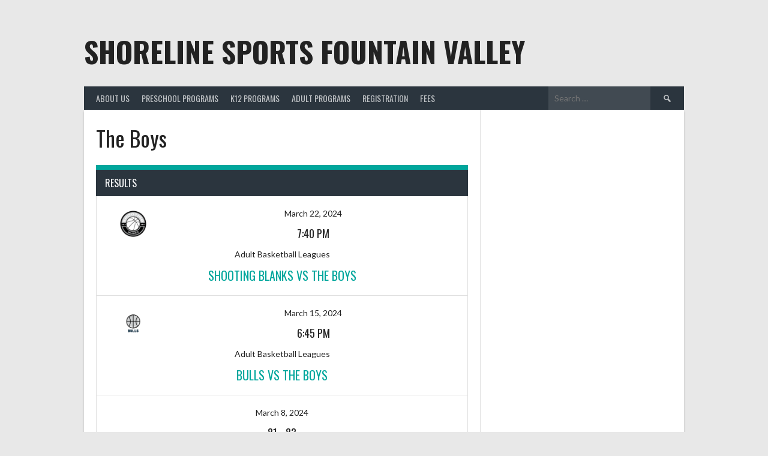

--- FILE ---
content_type: text/css
request_url: https://shorelinesportsfv.org/wp-content/plugins/LayerSlider/assets/static/layerslider/css/layerslider.css?ver=7.3.0
body_size: 3691
content:

/*
	* Style settings of LayerSlider
	*
	* (c) 2011-2022 George Krupa, John Gera & Kreatura Media
	*
	* LayerSlider home:		https://layerslider.com/
	* Licensing:			https://layerslider.com/licensing/
*/



/* Slider */

	.ls-container {
		visibility: hidden;
		position: relative;
	}

	.ls-inner {
		position: relative;
		width: 100%;
		height: 100%;
		background-position: center center;
		z-index: 30;
	}

	.ls-wp-fullwidth-container {
		width: 100%;
		position: relative;
	}

	.ls-wp-fullwidth-helper {
		position: absolute;
	}



/* Layers */

	.ls-layers,
	.ls-slide-bgcolor,
	.ls-slide-backgrounds,
	.ls-slide-effects,
	.ls-background-videos,
	.ls-bg-video-overlay {
		width: 100%;
		height: 100%;
		position: absolute;
		left: 0;
		top: 0;
		overflow: hidden;
		-o-transform: translateZ(0);
		-ms-transform: translateZ(0);
		-moz-transform: translateZ(0);
		-webkit-transform: translateZ(0);
		transform: translateZ(0);
	}

	.ls-wrapper {
		padding: 0 !important;
		visibility: visible !important;
		border: 0 !important;
		z-index: 1;
	}

	.ls-wrapper.ls-force-display-block {
		display: block !important;
	}

	.ls-wrapper.ls-force-left-0 {
		left: 0 !important;
	}

	.ls-wrapper.ls-force-width-auto {
		width: auto !important;
	}

	.ls-wrapper.ls-force-height-auto {
		height: auto !important;
	}

	.ls-wrapper.ls-force-full-size {
		width: 100% !important;
		height: 100% !important;
	}

	.ls-layer.ls-force-no-transform,
	.ls-wrapper.ls-force-no-transform {
		transform: none !important;
	}

	.ls-background-videos {
		z-index: 1;
	}

	.ls-bg-video-overlay {
		z-index: 21;
		background-repeat: repeat;
		background-position: center center;
	}

	.ls-slide-backgrounds {
		z-index: 2;
	}

	.ls-slide-effects {
		z-index: 4;
	}

	.ls-slide-bgcolor {
		z-index: 1;
	}

	.ls-layers {
		z-index: 35;
	}

	.ls-z,
	.ls-parallax,
	.ls-in-out,
	.ls-scroll,
	.ls-scroll-transform,
	.ls-loop,
	.ls-clip {
		position: absolute !important;
		width: 100%;
		height: 100%;
		top: 0;
		left: 0;
	}

	.ls-z {
		width: 100% !important;
		height: 100% !important;
		top: 0 !important;
		left: 0 !important;
		bottom: auto !important;
		right: auto !important;
		display: block !important;
		overflow: visible !important;
		pointer-events: none !important;
	}

	.ls-inner-wrapper,
	.ls-inner-wrapper * {
		pointer-events: auto;
	}

	.ls-in-out {
		display: none;
	}

	.ls-loop, .ls-clip {
		display: block !important;
	}

	.ls-parallax,
	.ls-in-out,
	.ls-scroll,
	.ls-scroll-transform,
	.ls-loop,
	.ls-z {
		background: none !important;
	}

	.ls-parallax,
	.ls-bg-wrap,
	.ls-loop {
		margin: 0 !important;
	}

	.ls-wrapper > .ls-layer,
	.ls-wrapper > a > .ls-layer
	.ls-wrapper > .ls-bg {
		line-height: normal;
		white-space: nowrap;
		word-wrap: normal;
		margin-right: 0 !important;
		margin-bottom: 0 !important;
	}

	.ls-wrapper > .ls-layer,
	.ls-wrapper > a > .ls-layer {
		position: static !important;
		display: block !important;
		transform: translateZ(0);
	}

	.ls-bg-wrap,
	.ls-bg-outer {
		width: 100%;
		height: 100%;
		position: absolute;
		left: 0;
		top: 0;
	}

	.ls-bg-wrap {
		display: none;
	}

	.ls-bg-outer {
		overflow: hidden !important;
	}

	.ls-wrapper > a.ls-layer-link {
		cursor: pointer !important;
		display: block !important;
		position: absolute !important;
		left: 0 !important;
		top: 0 !important;
		width: 100% !important;
		height: 100% !important;
		z-index: 10;
		-o-transform: translateZ(100px);
		-ms-transform: translateZ(100px);
		-moz-transform: translateZ(100px);
		-webkit-transform: translateZ(100px);
		transform: translateZ(100px);
		background: url([data-uri]) !important;
	}



/* GUI */



	/* Common */

	.ls-gui-element {
		z-index: 40;
		text-decoration: none !important;
	}

	.ls-loading-container {
		position: absolute !important;
		display: none;
		left: 50% !important;
		top: 50% !important;
	}

	.ls-loading-indicator {
		margin: 0 auto;
	}



	/* Media */

	.ls-media-unmute {
		visibility: hidden;
		position: absolute;
		left: 16px;
		top: 16px;
		width: 30px;
		height: 30px;
		cursor: pointer;
		opacity: .65;
	}

	.ls-media-unmute-active {
		visibility: visible;
	}

	.ls-media-unmute-bg {
		position: absolute;
		left: 0;
		top: 0;
		right: 0;
		bottom: 0;
		border-radius: 30px;
		border: 0 solid white;
		transform: scale(0.1);
		background: rgba(0,0,0,.25);
		box-shadow: 0 3px 10px rgba(0,0,0,.2);
	}

	.ls-icon-muted, .ls-icon-unmuted {
		position: absolute;
		left: 0;
		top: 0;
		width: 100%;
		height: 100%;
		background-repeat: no-repeat;
		background-position: center;
		background-size: 20px;
		transform: scale(0.1);
	}

	.ls-media-unmute-active .ls-media-unmute-bg {
		border: 2px solid white;
	}

	.ls-media-unmute-active .ls-icon-muted,
	.ls-media-unmute-active .ls-icon-unmuted,
	.ls-media-unmute-active .ls-media-unmute-bg {
		transform: scale(1) !important;
	}

	.ls-icon-muted {
		background-image: url(../img/icon-muted-white.png);
		opacity: 1;
	}

	.ls-icon-unmuted {
		background-image: url(../img/icon-unmuted-white.png);
		opacity: 0;
	}

	.ls-media-unmute:hover {
		opacity: 1;
	}

	.ls-media-unmute:hover .ls-icon-muted {
		opacity: 0;
	}

	.ls-media-unmute:hover .ls-icon-unmuted {
		opacity: 1;
	}

	.ls-media-unmute-bg,
	.ls-icon-unmuted,
	.ls-media-unmute,
	.ls-icon-muted {
		transition: all .3s ease-in-out !important;
	}



	/* Navigation */

		.ls-bottom-slidebuttons {
			text-align: left;
		}

		.ls-bottom-nav-wrapper,
		.ls-below-thumbnails {
			height: 0;
			position: relative;
			text-align: center;
			margin: 0 auto;
		}

		.ls-below-thumbnails {
			display: none;
		}

		.ls-bottom-nav-wrapper a,
		.ls-nav-prev,
		.ls-nav-next {
			outline: none;
		}

		.ls-bottom-slidebuttons {
			position: relative;
		}

		.ls-bottom-slidebuttons,
		.ls-nav-start,
		.ls-nav-stop,
		.ls-nav-sides {
			position: relative;
		}

		.ls-nothumb {
			text-align: center !important;
		}

		.ls-link,
		.ls-link:hover {
			position: absolute !important;
			width: 100% !important;
			height: 100% !important;
			left: 0 !important;
			top: 0 !important;
		}

		.ls-link {
			display: none;
		}

		.ls-link-on-top {
			z-index: 999999 !important;
		}

		.ls-link, .ls-wrapper > a > * {
			background-image: url('[data-uri]');
		}

		.ls-bottom-nav-wrapper,
		.ls-thumbnail-wrapper,
		.ls-nav-prev,
		.ls-nav-next {
			visibility: hidden;
		}



	/* Timers */

		.ls-bar-timer {
			position: absolute;
			width: 0;
			height: 2px;
			background: white;
			border-bottom: 2px solid #555;
			opacity: .55;
			top: 0;
		}

		.ls-circle-timer {
			width: 16px;
			height: 16px;
			position: absolute;
			right: 10px;
			top: 10px;
			opacity: .65;
			display: none;
		}

		.ls-container .ls-circle-timer,
		.ls-container .ls-circle-timer * {
			box-sizing: border-box !important;
		}

		.ls-ct-half {
			border: 4px solid white;
		}

		.ls-ct-left,
		.ls-ct-right {
			width: 50%;
			height: 100%;
			overflow: hidden;
		}

		.ls-ct-left,
		.ls-ct-right {
			position: absolute;
		}

		.ls-ct-left {
			left: 0;
		}

		.ls-ct-right {
			left: 50%;
		}

		.ls-ct-rotate {
			width: 200%;
			height: 100%;
			position: absolute;
			top: 0;
		}

		.ls-ct-left .ls-ct-rotate,
		.ls-ct-right .ls-ct-hider,
		.ls-ct-right .ls-ct-half {
			left: 0;
		}

		.ls-ct-right .ls-ct-rotate,
		.ls-ct-left .ls-ct-hider,
		.ls-ct-left .ls-ct-half {
			right: 0;
		}

		.ls-ct-hider,
		.ls-ct-half {
			position: absolute;
			top: 0;
		}

		.ls-ct-hider {
			width: 50%;
			height: 100%;
			overflow: hidden;
		}

		.ls-ct-half {
			width: 200%;
			height: 100%;
		}

		.ls-ct-center {
			width: 100%;
			height: 100%;
			left: 0;
			top: 0;
			position: absolute;
			border: 4px solid black;
			opacity: 0.2;
		}

		.ls-ct-half,
		.ls-ct-center {
			border-radius: 100px;
			-moz-border-radius: 100px;
			-webkit-border-radius: 100px;
		}

		.ls-slidebar-container {
			margin: 10px auto;
		}

		.ls-slidebar-container,
		.ls-slidebar {
			position: relative;
		}

		.ls-progressbar,
		.ls-slidebar-slider-container {
			position: absolute;
			left: 0;
			top: 0;
		}

		.ls-progressbar {
			width: 0;
			height: 100%;
			z-index: 1;
		}

		.ls-slidebar-slider-container {
			z-index: 2;
		}

		.ls-slidebar-slider {
			position: static !important;
			cursor: pointer;
		}

		/* slidebar default dark skin */

		.ls-slidebar {
			height: 10px;
			background-color: #ddd;
		}

		.ls-slidebar,
		.ls-progressbar {
			border-radius: 10px;
		}

		.ls-progressbar {
			background-color: #bbb;
		}

		.ls-slidebar-slider-container {
			top: 50%;
		}

		.ls-slidebar-slider {
			width: 20px;
			height: 20px;
			border-radius: 20px;
			background-color: #999;
		}

		/* slidebar default light skin */

		.ls-slidebar-light .ls-slidebar {
			height: 8px;
			background-color: white;
			border: 1px solid #ddd;
			border-top: 1px solid #ccc;
		}

		.ls-slidebar-light .ls-slidebar,
		.ls-slidebar-light .ls-progressbar {
			border-radius: 10px;
		}

		.ls-slidebar-light .ls-progressbar {
			background-color: #eee;
		}

		.ls-slidebar-light .ls-slidebar-slider-container {
			top: 50%;
		}

		.ls-slidebar-light .ls-slidebar-slider {
			width: 18px;
			height: 18px;
			border-radius: 20px;
			background-color: #eee;
			border: 1px solid #bbb;
			border-top: 1px solid #ccc;
			border-bottom: 1px solid #999;
		}




	/* Thumbnails */

		.ls-tn {
			display: none !important;
		}

		.ls-thumbnail-hover {
			display: none;
			position: absolute;
			left: 0;
		}

		.ls-thumbnail-hover-inner {
			width: 100%;
			height: 100%;
			position: absolute;
			left: 0;
			top: 0;
			display: none;
		}

		.ls-thumbnail-hover-bg {
			position: absolute;
			width: 100%;
			height: 100%;
			left: 0;
			top: 0;
		}

		.ls-thumbnail-hover-img {
			position: absolute;
			overflow: hidden;
		}

		.ls-thumbnail-hover img {
			max-width: none !important;
			position: absolute;
			display: inline-block;
			visibility: visible !important;
			left: 50%;
			top: 0;
		}

		.ls-thumbnail-hover span {
			left: 50%;
			top: 100%;
			width: 0;
			height: 0;
			display: block;
			position: absolute;
			border-left-color: transparent !important;
			border-right-color: transparent !important;
			border-bottom-color: transparent !important;
		}

		.ls-thumbnail-wrapper {
			position: relative;
			width: 100%;
			margin: 0 auto;
		}

		.ls-thumbnail {
			position: relative;
			margin: 0 auto;
		}

		.ls-thumbnail-inner,
		.ls-thumbnail-slide-container {
			width: 100%;
		}

		.ls-thumbnail-slide-container {
			overflow: hidden !important;
			position: relative;
		}

		.ls-thumbnail-slide {
			text-align: center;
			white-space: nowrap;
			float: left;
			position: relative;
		}

		.ls-thumbnail-slide a {
			overflow: hidden;
			display: inline-block;
			width: 0;
			height: 0;
			position: relative;
		}

		.ls-thumbnail-slide img {
			max-width: none !important;
			max-height: 100% !important;
			height: 100%;
			visibility: visible !important;
		}

		.ls-touchscroll {
			overflow-x: auto !important;
		}



	/* Shadow */

		.ls-shadow {
			display: none;
			position: absolute;
			z-index: 10 !important;
			top: 100%;
			width: 100%;
			left: 0;
			overflow: hidden !important;
			visibility: hidden;
		}

		.ls-shadow img {
			width: 100% !important;
			height: auto !important;
			position: absolute !important;
			left: 0 !important;
			bottom: 0 !important;
		}



/* Media */

	.ls-media-layer {
		overflow: hidden;
	}

	.ls-vpcontainer,
	.ls-videopreview {
		width : 100%;
		height : 100%;
		position : absolute;
		left : 0;
		top : 0;
		cursor : pointer;
	}

	.ls-videopreview {
		background-size: cover;
		background-position: center center;
	}

	.ls-videopreview {
		z-index: 1;
	}

	.ls-playvideo {
		position: absolute;
		left: 50%;
		top: 50%;
		cursor: pointer;
		z-index: 2;
	}

	.ls-autoplay .ls-playvideo {
		display: none !important;
	}



/* Mobile features */

	.ls-forcehide {
		display: none !important;
	}



/* YourLogo */

	.ls-yourlogo {
		position: absolute;
		z-index: 50;
	}



/* Slide transitions */

	/* .ls-lt-container */
	.ls-slide-transition-wrapper {
		width: 100%;
		height: 100%;
		position: absolute;
		left: 0;
		top: 0;
		z-index: 3;
	}

	.ls-slide-transition-wrapper,
	.ls-slide-transition-wrapper * {
		text-align: left !important;
	}

	.ls-slide-transition-tile {
		position: relative;
		float: left;
	}

	.ls-slide-transition-tile img {
		visibility: visible;
		margin: 0 !important;
	}

	.ls-curtiles {
		overflow: hidden;
	}

	.ls-curtiles,
	.ls-nexttiles {
		position: absolute;
		width: 100%;
		height: 100%;
		left: 0;
		top: 0;
	}

	.ls-curtile, .ls-nexttile {
		overflow: hidden;
		width: 100% !important;
		height: 100% !important;
		-o-transform: translateZ(0);
		-ms-transform: translateZ(0);
		-moz-transform: translateZ(0);
		-webkit-transform: translateZ(0);
		transform: translateZ(0);
	}

	.ls-nexttile {
		display: none;
	}

	.ls-3d-container {
		position: relative;
		overflow: visible !important;
		-ms-perspective: none !important;
		-moz-perspective: none !important;
		-webkit-perspective: none !important;
		perspective: none !important;
	}

	.ls-3d-box {
		position: absolute;
	}

	.ls-3d-box > div {
		overflow: hidden;
		margin: 0;
		padding: 0;
		position: absolute;
		background-color: #888;
	}

	.ls-3d-box .ls-3d-top,
	.ls-3d-box .ls-3d-bottom {
		background-color: #555;
	}

	.ls-slide-transition-wrapper,
	.ls-slide-transition-tile {
		-ms-perspective: 1500px;
		-moz-perspective: 1500px;
		-webkit-perspective: 1500px;
		perspective: 1500px;
	}

	.ls-slide-transition-tile,
	.ls-3d-box,
	.ls-curtiles,
	.ls-nexttiles {
		-ms-transform-style: preserve-3d;
		-moz-transform-style: preserve-3d;
		-webkit-transform-style: preserve-3d;
		transform-style: preserve-3d;
	}

	.ls-curtile,
	.ls-nexttile,
	.ls-3d-box,
	.ls-3d-box div {
		-ms-backface-visibility: hidden;
		-moz-backface-visibility: hidden;
		-webkit-backface-visibility: hidden;
		backface-visibility: hidden;
	}




/* Misc. */

	.ls-fullsize:not(.ls-hidden),
	.ls-fullwidth:not(.ls-hidden) {
		max-width: 100%;
	}

	.ls-visible {
		overflow: visible !important;
	}

	.ls-unselectable {
		user-select: none;
		-o-user-select: none;
		-ms-user-select: none;
		-moz-user-select: none;
		-webkit-user-select: none;
	}

	.ls-overflow-hidden {
		overflow: hidden;
	}

	.ls-overflowx-hidden {
		overflow-x: hidden;
	}

	.ls-overflow-visible {
		overflow: visible !important;
	}

	.ls-overflowy-hidden {
		overflow-y: hidden;
	}

	.ls-hidden {
		width: 0px !important;
		height: 0px !important;
		position: absolute;
		left: -5000px;
		top: -5000px;
		z-index: -1;
		overflow: hidden !important;
		visibility: hidden !important;
		display: block !important;
	}

	.ls-slide {
		display: block !important;
		visibility: hidden !important;
		position: absolute !important;
		overflow: hidden;
		top: 0 !important;
		left: 0 !important;
		bottom: auto !important;
		right: auto !important;
		background: none;
		border: none !important;
		margin: 0 !important;
		padding: 0 !important;
	}

	.ls-slide > .ls-layer,
	.ls-slide > .ls-l,
	.ls-slide > .ls-bg,
	.ls-slide > a > .ls-layer,
	.ls-slide > a > .ls-l,
	.ls-slide > a > .ls-bg {
		position: absolute !important;
		white-space: nowrap;
	}

	.ls-fullscreen {
		margin: 0 !important;
		padding: 0 !important;
		width: auto !important;
		height: auto !important;
	}

	.ls-fullscreen .ls-container {
		background-color: black;
		margin: 0 auto !important;
	}

	.ls-fullscreen .ls-fullscreen-wrapper {
		width: 100% !important;
		height: 100% !important;
		margin: 0 !important;
		padding: 0 !important;
		border: 0 !important;
		background-color: black;
		overflow: hidden !important;
		position: relative !important;
	}

	.ls-fullscreen .ls-fullscreen-wrapper .ls-container,
	.ls-fullscreen .ls-fullscreen-wrapper .ls-wp-container {
		position: absolute !important;
		top: 50% !important;
		left: 50% !important;
		transform: translate(-50%,-50%) !important;
	}

	.ls-layer .split-item {
		font-weight: inherit !important;
		font-family: inherit !important;
		font-size: inherit;
		color: inherit;
	}

	html body .ls-container .ls-layer,
	#ls-global .ls-container .ls-layer,
	html body .ls-container .ls-l,
	#ls-global .ls-container .ls-l {
		border-width: 0;
		border-style: solid;
		border-color: #000;
		color: #000;
		font-size: 36px;
		font-family: Arial, sans-serif;
		background-repeat: no-repeat;
	}

	.ls-container .ls-layer svg,
	.ls-container .ls-l svg {
		width: 1em;
		height: 1em;
		display: block;
	}

	.ls-container .ls-layer:not(.ls-html-layer) svg,
	.ls-container .ls-l:not(.ls-html-layer) svg {
		fill: currentColor;
	}

	.ls-container .ls-layer.ls-shape-layer svg,
	.ls-container .ls-layer.ls-svg-layer svg,
	.ls-container .ls-l.ls-shape-layer svg,
	.ls-container .ls-l.ls-svg-layer svg {
		width: 100%;
		height: 100%;
	}

	.ls-container .ls-layer.ls-icon-layer .fa,
	.ls-container .ls-l.ls-icon-layer .fa {
		display: block;
		line-height: inherit;
	}

	.ls-container .ls-layer.ls-ib-icon svg,
	.ls-container .ls-l.ls-ib-icon svg,
	.ls-container .ls-layer.ls-ib-icon .fa,
	.ls-container .ls-l.ls-ib-icon .fa {
		display: inline-block;
		vertical-align: middle;
	}

	.ls-container .ls-layer.ls-html-layer svg,
	.ls-container .ls-l.ls-html-layer svg {
		display: inline;
		width: auto;
		height: auto;
	}

/* Removing all default global styles of WordPress themes */

	html body .ls-nav-prev,
	#ls-global .ls-nav-prev,
	html body .ls-nav-next,
	#ls-global .ls-nav-next,
	html body .ls-bottom-nav-wrapper a,
	#ls-global .ls-bottom-nav-wrapper a,
	html body .ls-container .ls-fullscreen,
	#ls-global .ls-container .ls-fullscreen,
	html body .ls-thumbnail a,
	#ls-global .ls-thumbnail a {
		transition: none;
		-ms-transition: none;
		-webkit-transition: none;
		line-height: normal;
		outline: none;
		padding: 0;
		border: 0;
	}

	html body .ls-wrapper > a,
	#ls-global .ls-wrapper > a,
	html body .ls-wrapper > p,
	#ls-global .ls-wrapper > p,
	html body .ls-wrapper > h1,
	#ls-global .ls-wrapper > h1,
	html body .ls-wrapper > h2,
	#ls-global .ls-wrapper > h2,
	html body .ls-wrapper > h3,
	#ls-global .ls-wrapper > h3,
	html body .ls-wrapper > h4,
	#ls-global .ls-wrapper > h4,
	html body .ls-wrapper > h5,
	#ls-global .ls-wrapper > h5,
	html body .ls-wrapper > img,
	#ls-global .ls-wrapper > img,
	html body .ls-wrapper > div,
	#ls-global .ls-wrapper > div,
	html body .ls-wrapper > span,
	#ls-global .ls-wrapper > span,
	html body .ls-wrapper .ls-bg,
	#ls-global .ls-wrapper .ls-bg,
	html body .ls-wrapper .ls-layer,
	#ls-global .ls-wrapper .ls-layer,
	html body .ls-slide .ls-layer,
	#ls-global .ls-slide .ls-layer,
	 html body .ls-slide a .ls-layer,
	#ls-global .ls-slide a .ls-layer {
		transition: none;
		-ms-transition: none;
		-webkit-transition: none;
		line-height: normal;
		outline: none;
		padding: 0;
		margin: 0;
		border-width: 0;
	}

	html body .ls-container img,
	#ls-global .ls-container img {
		transition: none;
		-ms-transition: none;
		-webkit-transition: none;
		line-height: normal;
		outline: none;
		background: none;
		min-width: 0 !important;
		max-width: none !important;
		border-radius: 0;
		box-shadow: none;
		border-width: 0;
		padding: 0;
	}

	html body .ls-wp-container .ls-wrapper > a > *,
	#ls-global .ls-wp-container .ls-wrapper > a > * {
		margin: 0;
	}

	html body .ls-wp-container .ls-wrapper > a,
	#ls-global .ls-wp-container .ls-wrapper > a {
		text-decoration: none;
	}

	.ls-wp-fullwidth-container,
	.ls-wp-fullwidth-helper,
	.ls-gui-element *,
	.ls-gui-element,
	.ls-container,
	.ls-slide > *,
	.ls-slide,
	.ls-wrapper,
	.ls-layer {
		box-sizing: content-box !important;
	}

	html body .ls-yourlogo,
	#ls-global .ls-yourlogo {
		margin: 0;
	}

	html body .ls-tn,
	#ls-global .ls-tn {
		display: none;
	}

	.ls-bottom-nav-wrapper,
	.ls-bottom-nav-wrapper span,
	.ls-bottom-nav-wrapper a {
		line-height: 0;
		font-size: 0;
	}

	html body .ls-container video,
	#ls-global .ls-container video {
		max-width: none !important;
		object-fit: cover !important;
	}

	html body .ls-container.ls-wp-container,
	#ls-global .ls-container.ls-wp-container,
	html body .ls-fullscreen-wrapper,
	#ls-global .ls-fullscreen-wrapper {
		max-width: none;
	}

	/* direction: ltr */

	html body .ls-container,
	#ls-global .ls-container,
	html body .ls-container .ls-slide-transition-wrapper,
	#ls-global .ls-container .ls-slide-transition-wrapper,
	html body .ls-container .ls-slide-transition-wrapper *,
	#ls-global .ls-container .ls-slide-transition-wrapper *,
	html body .ls-container .ls-bottom-nav-wrapper,
	#ls-global .ls-container .ls-bottom-nav-wrapper,
	html body .ls-container .ls-bottom-nav-wrapper *,
	#ls-global .ls-container .ls-bottom-nav-wrapper *,
	html body .ls-container .ls-bottom-nav-wrapper span *,
	#ls-global .ls-container .ls-bottom-nav-wrapper span *,
	html body .ls-direction-fix,
	#ls-global .ls-direction-fix {
		direction: ltr !important;
	}

	/* float: none */

	html body .ls-container,
	#ls-global .ls-container {
		float: none !important;
	}



/* Notification */

	.ls-slider-notification {
		position: relative;
		margin: 10px auto;
		padding: 10px 10px 15px 88px;
		border-radius: 5px;
		min-height: 60px;
		background: #de4528;
		color: white !important;
		font-family: 'Open Sans', arial, sans-serif !important;
	}

	.ls-slider-notification a {
		color: white !important;
		text-decoration: underline !important;
	}

	.ls-slider-notification-logo {
		position: absolute;
		top: 16px;
		left: 17px;
		width: 56px;
		height: 56px;
		font-size: 49px;
		line-height: 53px;
		border-radius: 56px;
		background-color: white;
		color: #de4528;
		font-style: normal;
		font-weight: 800;
		text-align: center;
	}

	.ls-slider-notification strong {
		color: white !important;
		display: block;
		font-size: 20px;
		line-height: 26px;
		font-weight: normal !important;
	}

	.ls-slider-notification span {
		display: block;
		font-size: 13px;
		line-height: 16px;
		text-align: justify !important;
	}



/* Device Responsiveness */

@media screen and (max-width: 767px) {
	.ls-container .ls-layers > .ls-hide-on-phone,
	.ls-container .ls-background-videos .ls-hide-on-phone video,
	.ls-container .ls-background-videos .ls-hide-on-phone audio,
	.ls-container .ls-background-videos .ls-hide-on-phone iframe {
		display: none !important;
	}
}

@media screen and (min-width: 768px) and (max-width: 1024px) {
	.ls-container .ls-layers > .ls-hide-on-tablet,
	.ls-container .ls-background-videos .ls-hide-on-tablet video,
	.ls-container .ls-background-videos .ls-hide-on-tablet audio,
	.ls-container .ls-background-videos .ls-hide-on-tablet iframe {
		display: none !important;
	}
}

@media screen and (min-width: 1025px) {
	.ls-container .ls-layers > .ls-hide-on-desktop,
	.ls-container .ls-background-videos .ls-hide-on-desktop video,
	.ls-container .ls-background-videos .ls-hide-on-desktop audio,
	.ls-container .ls-background-videos .ls-hide-on-desktop iframe {
		display: none !important;
	}
}

.ls-container .ls-background-videos .ls-vpcontainer {
	z-index: 10;
}

.ls-container .ls-background-videos .ls-videopreview {
	background-size: cover !important;
}

.ls-container .ls-background-videos video,
.ls-container .ls-background-videos audio,
.ls-container .ls-background-videos iframe {
	position: relative;
	z-index: 20;
}



/* Hacks, Optimization */

	@media (transform-3d), (-ms-transform-3d), (-webkit-transform-3d) {
		#ls-test3d {
			position: absolute;
			left: 9px;
			height: 3px;
		}
	}

	[data-ls-animating-in],
	[data-ls-animating-out] {
		will-change: transform, opacity;
	}

	.ls-loop {
		will-change: transform;
	}

